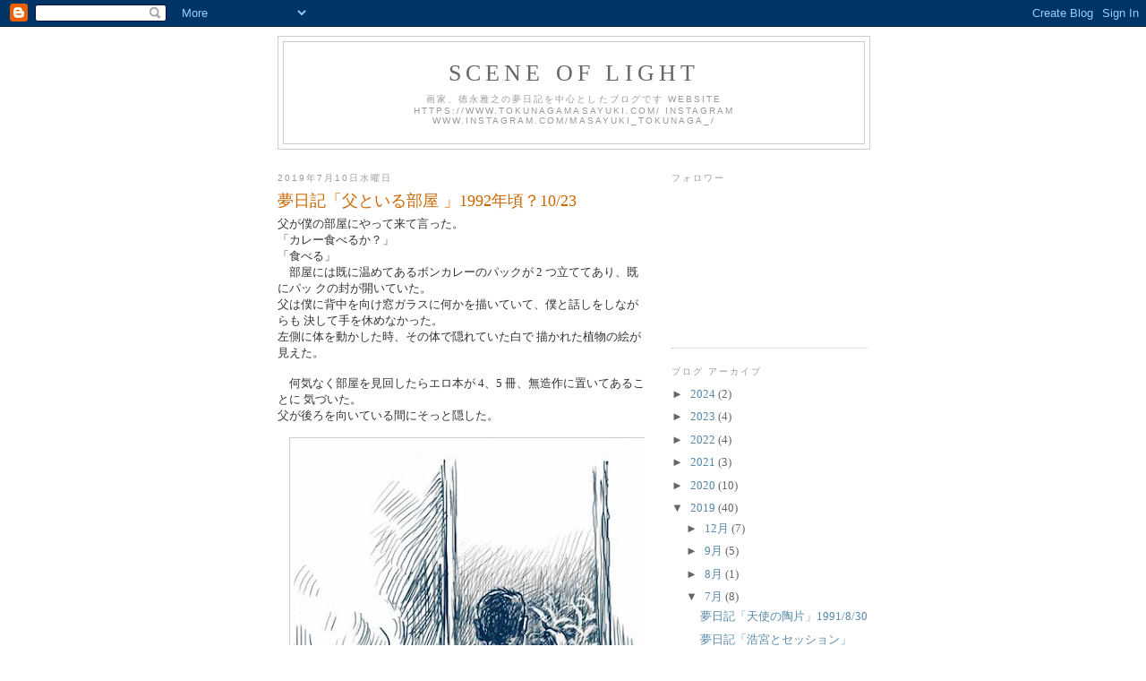

--- FILE ---
content_type: text/html; charset=UTF-8
request_url: https://zuntok.blogspot.com/2019/07/19921023.html
body_size: 9326
content:
<!DOCTYPE html>
<html dir='ltr'>
<head>
<link href='https://www.blogger.com/static/v1/widgets/2944754296-widget_css_bundle.css' rel='stylesheet' type='text/css'/>
<meta content='text/html; charset=UTF-8' http-equiv='Content-Type'/>
<meta content='blogger' name='generator'/>
<link href='https://zuntok.blogspot.com/favicon.ico' rel='icon' type='image/x-icon'/>
<link href='http://zuntok.blogspot.com/2019/07/19921023.html' rel='canonical'/>
<link rel="alternate" type="application/atom+xml" title="scene of light - Atom" href="https://zuntok.blogspot.com/feeds/posts/default" />
<link rel="alternate" type="application/rss+xml" title="scene of light - RSS" href="https://zuntok.blogspot.com/feeds/posts/default?alt=rss" />
<link rel="service.post" type="application/atom+xml" title="scene of light - Atom" href="https://www.blogger.com/feeds/6122533522481708731/posts/default" />

<link rel="alternate" type="application/atom+xml" title="scene of light - Atom" href="https://zuntok.blogspot.com/feeds/8174436869698751586/comments/default" />
<!--Can't find substitution for tag [blog.ieCssRetrofitLinks]-->
<link href='https://blogger.googleusercontent.com/img/b/R29vZ2xl/AVvXsEiVnIhG-AESau92ZPK4ByguqyVdN1tZq6LoWSBPqKQLvpOGK5DmQ0CFl9a6iPOM5o2XBIUuCH4LOe8AcWrWpFb-PUK3MH5LsdOq19q5d78kYs9GEHOURwVxi-lVFXvX6L4tBpGJmEKMhvMj/s640/%25E7%2588%25B6%25E3%2581%25A8%25E5%25B1%2585%25E3%2582%258B%25E9%2583%25A8%25E5%25B1%258Bnew_S.jpg' rel='image_src'/>
<meta content='http://zuntok.blogspot.com/2019/07/19921023.html' property='og:url'/>
<meta content='夢日記「父といる部屋 」1992年頃？10/23' property='og:title'/>
<meta content='父が僕の部屋にやって来て言った。   「カレー食べるか？」   「食べる」   　部屋には既に温めてあるボンカレーのパックが  2 つ立ててあり、既にパッ  クの封が開いていた。  　 父は僕に背中を向け窓ガラスに何かを描いていて、僕と話しをしながらも  決して手を休めなかった。...' property='og:description'/>
<meta content='https://blogger.googleusercontent.com/img/b/R29vZ2xl/AVvXsEiVnIhG-AESau92ZPK4ByguqyVdN1tZq6LoWSBPqKQLvpOGK5DmQ0CFl9a6iPOM5o2XBIUuCH4LOe8AcWrWpFb-PUK3MH5LsdOq19q5d78kYs9GEHOURwVxi-lVFXvX6L4tBpGJmEKMhvMj/w1200-h630-p-k-no-nu/%25E7%2588%25B6%25E3%2581%25A8%25E5%25B1%2585%25E3%2582%258B%25E9%2583%25A8%25E5%25B1%258Bnew_S.jpg' property='og:image'/>
<title>scene of light: 夢日記&#12300;父といる部屋 &#12301;1992年頃&#65311;10/23</title>
<style id='page-skin-1' type='text/css'><!--
/*
-----------------------------------------------
Blogger Template Style
Name:     Minima
Date:     26 Feb 2004
Updated by: Blogger Team
----------------------------------------------- */
/* Use this with templates/template-twocol.html */
body {
background:#ffffff;
margin:0;
color:#333333;
font:x-small Georgia Serif;
font-size/* */:/**/small;
font-size: /**/small;
text-align: center;
}
a:link {
color:#5588aa;
text-decoration:none;
}
a:visited {
color:#999999;
text-decoration:none;
}
a:hover {
color:#cc6600;
text-decoration:underline;
}
a img {
border-width:0;
}
/* Header
-----------------------------------------------
*/
#header-wrapper {
width:660px;
margin:0 auto 10px;
border:1px solid #cccccc;
}
#header-inner {
background-position: center;
margin-left: auto;
margin-right: auto;
}
#header {
margin: 5px;
border: 1px solid #cccccc;
text-align: center;
color:#666666;
}
#header h1 {
margin:5px 5px 0;
padding:15px 20px .25em;
line-height:1.2em;
text-transform:uppercase;
letter-spacing:.2em;
font: normal normal 200% Georgia, Serif;
}
#header a {
color:#666666;
text-decoration:none;
}
#header a:hover {
color:#666666;
}
#header .description {
margin:0 5px 5px;
padding:0 20px 15px;
max-width:700px;
text-transform:uppercase;
letter-spacing:.2em;
line-height: 1.4em;
font: normal normal 78% 'Trebuchet MS', Trebuchet, Arial, Verdana, Sans-serif;
color: #999999;
}
#header img {
margin-left: auto;
margin-right: auto;
}
/* Outer-Wrapper
----------------------------------------------- */
#outer-wrapper {
width: 660px;
margin:0 auto;
padding:10px;
text-align:left;
font: normal normal 100% Georgia, Serif;
}
#main-wrapper {
width: 410px;
float: left;
word-wrap: break-word; /* fix for long text breaking sidebar float in IE */
overflow: hidden;     /* fix for long non-text content breaking IE sidebar float */
}
#sidebar-wrapper {
width: 220px;
float: right;
word-wrap: break-word; /* fix for long text breaking sidebar float in IE */
overflow: hidden;      /* fix for long non-text content breaking IE sidebar float */
}
/* Headings
----------------------------------------------- */
h2 {
margin:1.5em 0 .75em;
font:normal normal 78% 'Trebuchet MS',Trebuchet,Arial,Verdana,Sans-serif;
line-height: 1.4em;
text-transform:uppercase;
letter-spacing:.2em;
color:#999999;
}
/* Posts
-----------------------------------------------
*/
h2.date-header {
margin:1.5em 0 .5em;
}
.post {
margin:.5em 0 1.5em;
border-bottom:1px dotted #cccccc;
padding-bottom:1.5em;
}
.post h3 {
margin:.25em 0 0;
padding:0 0 4px;
font-size:140%;
font-weight:normal;
line-height:1.4em;
color:#cc6600;
}
.post h3 a, .post h3 a:visited, .post h3 strong {
display:block;
text-decoration:none;
color:#cc6600;
font-weight:normal;
}
.post h3 strong, .post h3 a:hover {
color:#333333;
}
.post-body {
margin:0 0 .75em;
line-height:1.6em;
}
.post-body blockquote {
line-height:1.3em;
}
.post-footer {
margin: .75em 0;
color:#999999;
text-transform:uppercase;
letter-spacing:.1em;
font: normal normal 78% 'Trebuchet MS', Trebuchet, Arial, Verdana, Sans-serif;
line-height: 1.4em;
}
.comment-link {
margin-left:.6em;
}
.post img, table.tr-caption-container {
padding:4px;
border:1px solid #cccccc;
}
.tr-caption-container img {
border: none;
padding: 0;
}
.post blockquote {
margin:1em 20px;
}
.post blockquote p {
margin:.75em 0;
}
/* Comments
----------------------------------------------- */
#comments h4 {
margin:1em 0;
font-weight: bold;
line-height: 1.4em;
text-transform:uppercase;
letter-spacing:.2em;
color: #999999;
}
#comments-block {
margin:1em 0 1.5em;
line-height:1.6em;
}
#comments-block .comment-author {
margin:.5em 0;
}
#comments-block .comment-body {
margin:.25em 0 0;
}
#comments-block .comment-footer {
margin:-.25em 0 2em;
line-height: 1.4em;
text-transform:uppercase;
letter-spacing:.1em;
}
#comments-block .comment-body p {
margin:0 0 .75em;
}
.deleted-comment {
font-style:italic;
color:gray;
}
#blog-pager-newer-link {
float: left;
}
#blog-pager-older-link {
float: right;
}
#blog-pager {
text-align: center;
}
.feed-links {
clear: both;
line-height: 2.5em;
}
/* Sidebar Content
----------------------------------------------- */
.sidebar {
color: #666666;
line-height: 1.5em;
}
.sidebar ul {
list-style:none;
margin:0 0 0;
padding:0 0 0;
}
.sidebar li {
margin:0;
padding-top:0;
padding-right:0;
padding-bottom:.25em;
padding-left:15px;
text-indent:-15px;
line-height:1.5em;
}
.sidebar .widget, .main .widget {
border-bottom:1px dotted #cccccc;
margin:0 0 1.5em;
padding:0 0 1.5em;
}
.main .Blog {
border-bottom-width: 0;
}
/* Profile
----------------------------------------------- */
.profile-img {
float: left;
margin-top: 0;
margin-right: 5px;
margin-bottom: 5px;
margin-left: 0;
padding: 4px;
border: 1px solid #cccccc;
}
.profile-data {
margin:0;
text-transform:uppercase;
letter-spacing:.1em;
font: normal normal 78% 'Trebuchet MS', Trebuchet, Arial, Verdana, Sans-serif;
color: #999999;
font-weight: bold;
line-height: 1.6em;
}
.profile-datablock {
margin:.5em 0 .5em;
}
.profile-textblock {
margin: 0.5em 0;
line-height: 1.6em;
}
.profile-link {
font: normal normal 78% 'Trebuchet MS', Trebuchet, Arial, Verdana, Sans-serif;
text-transform: uppercase;
letter-spacing: .1em;
}
/* Footer
----------------------------------------------- */
#footer {
width:660px;
clear:both;
margin:0 auto;
padding-top:15px;
line-height: 1.6em;
text-transform:uppercase;
letter-spacing:.1em;
text-align: center;
}

--></style>
<link href='https://www.blogger.com/dyn-css/authorization.css?targetBlogID=6122533522481708731&amp;zx=bfd5c804-c80a-448a-95c7-76945af75394' media='none' onload='if(media!=&#39;all&#39;)media=&#39;all&#39;' rel='stylesheet'/><noscript><link href='https://www.blogger.com/dyn-css/authorization.css?targetBlogID=6122533522481708731&amp;zx=bfd5c804-c80a-448a-95c7-76945af75394' rel='stylesheet'/></noscript>
<meta name='google-adsense-platform-account' content='ca-host-pub-1556223355139109'/>
<meta name='google-adsense-platform-domain' content='blogspot.com'/>

</head>
<body>
<div class='navbar section' id='navbar'><div class='widget Navbar' data-version='1' id='Navbar1'><script type="text/javascript">
    function setAttributeOnload(object, attribute, val) {
      if(window.addEventListener) {
        window.addEventListener('load',
          function(){ object[attribute] = val; }, false);
      } else {
        window.attachEvent('onload', function(){ object[attribute] = val; });
      }
    }
  </script>
<div id="navbar-iframe-container"></div>
<script type="text/javascript" src="https://apis.google.com/js/platform.js"></script>
<script type="text/javascript">
      gapi.load("gapi.iframes:gapi.iframes.style.bubble", function() {
        if (gapi.iframes && gapi.iframes.getContext) {
          gapi.iframes.getContext().openChild({
              url: 'https://www.blogger.com/navbar/6122533522481708731?po\x3d8174436869698751586\x26origin\x3dhttps://zuntok.blogspot.com',
              where: document.getElementById("navbar-iframe-container"),
              id: "navbar-iframe"
          });
        }
      });
    </script><script type="text/javascript">
(function() {
var script = document.createElement('script');
script.type = 'text/javascript';
script.src = '//pagead2.googlesyndication.com/pagead/js/google_top_exp.js';
var head = document.getElementsByTagName('head')[0];
if (head) {
head.appendChild(script);
}})();
</script>
</div></div>
<div id='outer-wrapper'><div id='wrap2'>
<!-- skip links for text browsers -->
<span id='skiplinks' style='display:none;'>
<a href='#main'>skip to main </a> |
      <a href='#sidebar'>skip to sidebar</a>
</span>
<div id='header-wrapper'>
<div class='header section' id='header'><div class='widget Header' data-version='1' id='Header1'>
<div id='header-inner'>
<div class='titlewrapper'>
<h1 class='title'>
<a href='https://zuntok.blogspot.com/'>
scene of light
</a>
</h1>
</div>
<div class='descriptionwrapper'>
<p class='description'><span>画家&#12289;徳永雅之の夢日記を中心としたブログです
website 
https://www.tokunagamasayuki.com/
instagram
www.instagram.com/masayuki_tokunaga_/</span></p>
</div>
</div>
</div></div>
</div>
<div id='content-wrapper'>
<div id='crosscol-wrapper' style='text-align:center'>
<div class='crosscol no-items section' id='crosscol'></div>
</div>
<div id='main-wrapper'>
<div class='main section' id='main'><div class='widget Blog' data-version='1' id='Blog1'>
<div class='blog-posts hfeed'>

          <div class="date-outer">
        
<h2 class='date-header'><span>2019年7月10日水曜日</span></h2>

          <div class="date-posts">
        
<div class='post-outer'>
<div class='post hentry uncustomized-post-template' itemprop='blogPost' itemscope='itemscope' itemtype='http://schema.org/BlogPosting'>
<meta content='https://blogger.googleusercontent.com/img/b/R29vZ2xl/AVvXsEiVnIhG-AESau92ZPK4ByguqyVdN1tZq6LoWSBPqKQLvpOGK5DmQ0CFl9a6iPOM5o2XBIUuCH4LOe8AcWrWpFb-PUK3MH5LsdOq19q5d78kYs9GEHOURwVxi-lVFXvX6L4tBpGJmEKMhvMj/s640/%25E7%2588%25B6%25E3%2581%25A8%25E5%25B1%2585%25E3%2582%258B%25E9%2583%25A8%25E5%25B1%258Bnew_S.jpg' itemprop='image_url'/>
<meta content='6122533522481708731' itemprop='blogId'/>
<meta content='8174436869698751586' itemprop='postId'/>
<a name='8174436869698751586'></a>
<h3 class='post-title entry-title' itemprop='name'>
夢日記&#12300;父といる部屋 &#12301;1992年頃&#65311;10/23
</h3>
<div class='post-header'>
<div class='post-header-line-1'></div>
</div>
<div class='post-body entry-content' id='post-body-8174436869698751586' itemprop='description articleBody'>
<div style="-en-clipboard: true;"><p class="p1" style="-webkit-text-stroke-color: rgb(0, 0, 0); font-stretch: normal; font-variant-east-asian: normal; font-variant-numeric: normal; line-height: normal; margin: 0px;"><span style="font-family: inherit;"><span class="s1" style="font-kerning: none;">父が僕の部屋にやって来て言った&#12290;</span><span class="s2" style="font-kerning: none; font-stretch: normal; font-variant-east-asian: normal; font-variant-numeric: normal; line-height: normal;">&nbsp;</span></span></p><p class="p1" style="-webkit-text-stroke-color: rgb(0, 0, 0); font-stretch: normal; font-variant-east-asian: normal; font-variant-numeric: normal; line-height: normal; margin: 0px;"><span style="font-family: inherit;"><span class="s1" style="font-kerning: none;">&#12300;カレー食べるか&#65311;&#12301;</span><span class="s2" style="font-kerning: none; font-stretch: normal; font-variant-east-asian: normal; font-variant-numeric: normal; line-height: normal;">&nbsp;</span></span></p><p class="p1" style="-webkit-text-stroke-color: rgb(0, 0, 0); font-stretch: normal; font-variant-east-asian: normal; font-variant-numeric: normal; line-height: normal; margin: 0px;"><span style="font-family: inherit;"><span class="s1" style="font-kerning: none;">&#12300;食べる&#12301;</span><span class="s2" style="font-kerning: none; font-stretch: normal; font-variant-east-asian: normal; font-variant-numeric: normal; line-height: normal;">&nbsp;</span></span></p><p class="p1" style="-webkit-text-stroke-color: rgb(0, 0, 0); font-stretch: normal; font-variant-east-asian: normal; font-variant-numeric: normal; line-height: normal; margin: 0px;"><span style="font-family: inherit;"><span class="s1" style="font-kerning: none;">&#12288;部屋には既に温めてあるボンカレーのパックが</span><span class="s2" style="font-kerning: none; font-stretch: normal; font-variant-east-asian: normal; font-variant-numeric: normal; line-height: normal;"> 2 </span><span class="s1" style="font-kerning: none;">つ立ててあり&#12289;既にパッ</span><span class="s2" style="font-kerning: none; font-stretch: normal; font-variant-east-asian: normal; font-variant-numeric: normal; line-height: normal;"> </span><span class="s1" style="font-kerning: none;">クの封が開いていた&#12290;</span><span class="s2" style="font-kerning: none; font-stretch: normal; font-variant-east-asian: normal; font-variant-numeric: normal; line-height: normal;"> </span><span class="s1" style="font-kerning: none;">&#12288;</span></span></p><p class="p1" style="-webkit-text-stroke-color: rgb(0, 0, 0); font-stretch: normal; font-variant-east-asian: normal; font-variant-numeric: normal; line-height: normal; margin: 0px;"><span style="font-family: inherit;"><span class="s1" style="font-kerning: none;">父は僕に背中を向け窓ガラスに何かを描いていて&#12289;僕と話しをしながらも</span><span class="s2" style="font-kerning: none; font-stretch: normal; font-variant-east-asian: normal; font-variant-numeric: normal; line-height: normal;"> </span><span class="s1" style="font-kerning: none;">決して手を休めなかった&#12290;</span></span></p><p class="p1" style="-webkit-text-stroke-color: rgb(0, 0, 0); font-stretch: normal; font-variant-east-asian: normal; font-variant-numeric: normal; line-height: normal; margin: 0px;"><span style="font-family: inherit;"><span class="s1" style="font-kerning: none;">左側に体を動かした時&#12289;その体で隠れていた白で</span><span class="s2" style="font-kerning: none; font-stretch: normal; font-variant-east-asian: normal; font-variant-numeric: normal; line-height: normal;"> </span><span class="s1" style="font-kerning: none;">描かれた植物の絵が見えた&#12290;</span><span class="s2" style="font-kerning: none; font-stretch: normal; font-variant-east-asian: normal; font-variant-numeric: normal; line-height: normal;">&nbsp;</span></span></p><p class="p1" style="-webkit-text-stroke-color: rgb(0, 0, 0); font-stretch: normal; font-variant-east-asian: normal; font-variant-numeric: normal; line-height: normal; margin: 0px;"><span class="s2" style="font-family: inherit; font-kerning: none; font-stretch: normal; font-variant-east-asian: normal; font-variant-numeric: normal; line-height: normal;"><br /></span></p><p class="p1" style="-webkit-text-stroke-color: rgb(0, 0, 0); font-stretch: normal; font-variant-east-asian: normal; font-variant-numeric: normal; line-height: normal; margin: 0px;"><span style="font-family: inherit;"><span class="s1" style="font-kerning: none;">&#12288;何気なく部屋を見回したらエロ本が</span><span class="s2" style="font-kerning: none; font-stretch: normal; font-variant-east-asian: normal; font-variant-numeric: normal; line-height: normal;"> 4</span><span class="s1" style="font-kerning: none;">&#12289;</span><span class="s2" style="font-kerning: none; font-stretch: normal; font-variant-east-asian: normal; font-variant-numeric: normal; line-height: normal;">5 </span><span class="s1" style="font-kerning: none;">冊&#12289;無造作に置いてあることに</span><span class="s2" style="font-kerning: none; font-stretch: normal; font-variant-east-asian: normal; font-variant-numeric: normal; line-height: normal;"> </span><span class="s1" style="font-kerning: none;">気づいた&#12290;</span></span></p><p class="p1" style="-webkit-text-stroke-color: rgb(0, 0, 0); font-stretch: normal; font-variant-east-asian: normal; font-variant-numeric: normal; line-height: normal; margin: 0px;"><span class="s1" style="font-family: inherit; font-kerning: none;">父が後ろを向いている間にそっと隠した&#12290;</span></p><p class="p1" style="-webkit-text-stroke-color: rgb(0, 0, 0); font-family: &quot;hiragino mincho pron&quot;; font-size: 12px; font-stretch: normal; font-variant-east-asian: normal; font-variant-numeric: normal; line-height: normal; margin: 0px;"><span class="s1" style="font-kerning: none;"><br /></span></p><p class="p1" style="-webkit-text-stroke-color: rgb(0, 0, 0); font-family: &quot;hiragino mincho pron&quot;; font-size: 12px; font-stretch: normal; font-variant-east-asian: normal; font-variant-numeric: normal; line-height: normal; margin: 0px;"></p><div class="separator" style="clear: both; text-align: center;"><a href="https://blogger.googleusercontent.com/img/b/R29vZ2xl/AVvXsEiVnIhG-AESau92ZPK4ByguqyVdN1tZq6LoWSBPqKQLvpOGK5DmQ0CFl9a6iPOM5o2XBIUuCH4LOe8AcWrWpFb-PUK3MH5LsdOq19q5d78kYs9GEHOURwVxi-lVFXvX6L4tBpGJmEKMhvMj/s670/%25E7%2588%25B6%25E3%2581%25A8%25E5%25B1%2585%25E3%2582%258B%25E9%2583%25A8%25E5%25B1%258Bnew_S.jpg" style="margin-left: 1em; margin-right: 1em;"><img border="0" data-original-height="670" data-original-width="472" height="640" src="https://blogger.googleusercontent.com/img/b/R29vZ2xl/AVvXsEiVnIhG-AESau92ZPK4ByguqyVdN1tZq6LoWSBPqKQLvpOGK5DmQ0CFl9a6iPOM5o2XBIUuCH4LOe8AcWrWpFb-PUK3MH5LsdOq19q5d78kYs9GEHOURwVxi-lVFXvX6L4tBpGJmEKMhvMj/s640/%25E7%2588%25B6%25E3%2581%25A8%25E5%25B1%2585%25E3%2582%258B%25E9%2583%25A8%25E5%25B1%258Bnew_S.jpg" /></a></div><span class="s1" style="font-kerning: none;"><br /></span><p></p></div>
<div style='clear: both;'></div>
</div>
<div class='post-footer'>
<div class='post-footer-line post-footer-line-1'>
<span class='post-author vcard'>
投稿者
<span class='fn' itemprop='author' itemscope='itemscope' itemtype='http://schema.org/Person'>
<meta content='https://www.blogger.com/profile/09933773842579692373' itemprop='url'/>
<a class='g-profile' href='https://www.blogger.com/profile/09933773842579692373' rel='author' title='author profile'>
<span itemprop='name'>masayuki tokunaga</span>
</a>
</span>
</span>
<span class='post-timestamp'>
時刻:
<meta content='http://zuntok.blogspot.com/2019/07/19921023.html' itemprop='url'/>
<a class='timestamp-link' href='https://zuntok.blogspot.com/2019/07/19921023.html' rel='bookmark' title='permanent link'><abbr class='published' itemprop='datePublished' title='2019-07-10T22:28:00+09:00'>22:28</abbr></a>
</span>
<span class='post-comment-link'>
</span>
<span class='post-icons'>
<span class='item-control blog-admin pid-2002396360'>
<a href='https://www.blogger.com/post-edit.g?blogID=6122533522481708731&postID=8174436869698751586&from=pencil' title='投稿を編集'>
<img alt='' class='icon-action' height='18' src='https://resources.blogblog.com/img/icon18_edit_allbkg.gif' width='18'/>
</a>
</span>
</span>
<div class='post-share-buttons goog-inline-block'>
</div>
</div>
<div class='post-footer-line post-footer-line-2'>
<span class='post-labels'>
ラベル:
<a href='https://zuntok.blogspot.com/search/label/%E5%A4%A2%E6%97%A5%E8%A8%98' rel='tag'>夢日記</a>
</span>
</div>
<div class='post-footer-line post-footer-line-3'>
<span class='post-location'>
</span>
</div>
</div>
</div>
<div class='comments' id='comments'>
<a name='comments'></a>
<h4>0 件のコメント:</h4>
<div id='Blog1_comments-block-wrapper'>
<dl class='avatar-comment-indent' id='comments-block'>
</dl>
</div>
<p class='comment-footer'>
<div class='comment-form'>
<a name='comment-form'></a>
<h4 id='comment-post-message'>コメントを投稿</h4>
<p>
</p>
<a href='https://www.blogger.com/comment/frame/6122533522481708731?po=8174436869698751586&hl=ja&saa=85391&origin=https://zuntok.blogspot.com' id='comment-editor-src'></a>
<iframe allowtransparency='true' class='blogger-iframe-colorize blogger-comment-from-post' frameborder='0' height='410px' id='comment-editor' name='comment-editor' src='' width='100%'></iframe>
<script src='https://www.blogger.com/static/v1/jsbin/2830521187-comment_from_post_iframe.js' type='text/javascript'></script>
<script type='text/javascript'>
      BLOG_CMT_createIframe('https://www.blogger.com/rpc_relay.html');
    </script>
</div>
</p>
</div>
</div>

        </div></div>
      
</div>
<div class='blog-pager' id='blog-pager'>
<span id='blog-pager-newer-link'>
<a class='blog-pager-newer-link' href='https://zuntok.blogspot.com/2019/07/zuntoku2019-615.html' id='Blog1_blog-pager-newer-link' title='次の投稿'>次の投稿</a>
</span>
<span id='blog-pager-older-link'>
<a class='blog-pager-older-link' href='https://zuntok.blogspot.com/2019/07/blog-post.html' id='Blog1_blog-pager-older-link' title='前の投稿'>前の投稿</a>
</span>
<a class='home-link' href='https://zuntok.blogspot.com/'>ホーム</a>
</div>
<div class='clear'></div>
<div class='post-feeds'>
<div class='feed-links'>
登録:
<a class='feed-link' href='https://zuntok.blogspot.com/feeds/8174436869698751586/comments/default' target='_blank' type='application/atom+xml'>コメントの投稿 (Atom)</a>
</div>
</div>
</div></div>
</div>
<div id='sidebar-wrapper'>
<div class='sidebar section' id='sidebar'><div class='widget Followers' data-version='1' id='Followers1'>
<h2 class='title'>フォロワー</h2>
<div class='widget-content'>
<div id='Followers1-wrapper'>
<div style='margin-right:2px;'>
<div><script type="text/javascript" src="https://apis.google.com/js/platform.js"></script>
<div id="followers-iframe-container"></div>
<script type="text/javascript">
    window.followersIframe = null;
    function followersIframeOpen(url) {
      gapi.load("gapi.iframes", function() {
        if (gapi.iframes && gapi.iframes.getContext) {
          window.followersIframe = gapi.iframes.getContext().openChild({
            url: url,
            where: document.getElementById("followers-iframe-container"),
            messageHandlersFilter: gapi.iframes.CROSS_ORIGIN_IFRAMES_FILTER,
            messageHandlers: {
              '_ready': function(obj) {
                window.followersIframe.getIframeEl().height = obj.height;
              },
              'reset': function() {
                window.followersIframe.close();
                followersIframeOpen("https://www.blogger.com/followers/frame/6122533522481708731?colors\x3dCgt0cmFuc3BhcmVudBILdHJhbnNwYXJlbnQaByM2NjY2NjYiByM1NTg4YWEqByNmZmZmZmYyByNjYzY2MDA6ByM2NjY2NjZCByM1NTg4YWFKByM5OTk5OTlSByM1NTg4YWFaC3RyYW5zcGFyZW50\x26pageSize\x3d21\x26hl\x3dja\x26origin\x3dhttps://zuntok.blogspot.com");
              },
              'open': function(url) {
                window.followersIframe.close();
                followersIframeOpen(url);
              }
            }
          });
        }
      });
    }
    followersIframeOpen("https://www.blogger.com/followers/frame/6122533522481708731?colors\x3dCgt0cmFuc3BhcmVudBILdHJhbnNwYXJlbnQaByM2NjY2NjYiByM1NTg4YWEqByNmZmZmZmYyByNjYzY2MDA6ByM2NjY2NjZCByM1NTg4YWFKByM5OTk5OTlSByM1NTg4YWFaC3RyYW5zcGFyZW50\x26pageSize\x3d21\x26hl\x3dja\x26origin\x3dhttps://zuntok.blogspot.com");
  </script></div>
</div>
</div>
<div class='clear'></div>
</div>
</div><div class='widget BlogArchive' data-version='1' id='BlogArchive1'>
<h2>ブログ アーカイブ</h2>
<div class='widget-content'>
<div id='ArchiveList'>
<div id='BlogArchive1_ArchiveList'>
<ul class='hierarchy'>
<li class='archivedate collapsed'>
<a class='toggle' href='javascript:void(0)'>
<span class='zippy'>

        &#9658;&#160;
      
</span>
</a>
<a class='post-count-link' href='https://zuntok.blogspot.com/2024/'>
2024
</a>
<span class='post-count' dir='ltr'>(2)</span>
<ul class='hierarchy'>
<li class='archivedate collapsed'>
<a class='toggle' href='javascript:void(0)'>
<span class='zippy'>

        &#9658;&#160;
      
</span>
</a>
<a class='post-count-link' href='https://zuntok.blogspot.com/2024/08/'>
8月
</a>
<span class='post-count' dir='ltr'>(2)</span>
</li>
</ul>
</li>
</ul>
<ul class='hierarchy'>
<li class='archivedate collapsed'>
<a class='toggle' href='javascript:void(0)'>
<span class='zippy'>

        &#9658;&#160;
      
</span>
</a>
<a class='post-count-link' href='https://zuntok.blogspot.com/2023/'>
2023
</a>
<span class='post-count' dir='ltr'>(4)</span>
<ul class='hierarchy'>
<li class='archivedate collapsed'>
<a class='toggle' href='javascript:void(0)'>
<span class='zippy'>

        &#9658;&#160;
      
</span>
</a>
<a class='post-count-link' href='https://zuntok.blogspot.com/2023/11/'>
11月
</a>
<span class='post-count' dir='ltr'>(1)</span>
</li>
</ul>
<ul class='hierarchy'>
<li class='archivedate collapsed'>
<a class='toggle' href='javascript:void(0)'>
<span class='zippy'>

        &#9658;&#160;
      
</span>
</a>
<a class='post-count-link' href='https://zuntok.blogspot.com/2023/03/'>
3月
</a>
<span class='post-count' dir='ltr'>(3)</span>
</li>
</ul>
</li>
</ul>
<ul class='hierarchy'>
<li class='archivedate collapsed'>
<a class='toggle' href='javascript:void(0)'>
<span class='zippy'>

        &#9658;&#160;
      
</span>
</a>
<a class='post-count-link' href='https://zuntok.blogspot.com/2022/'>
2022
</a>
<span class='post-count' dir='ltr'>(4)</span>
<ul class='hierarchy'>
<li class='archivedate collapsed'>
<a class='toggle' href='javascript:void(0)'>
<span class='zippy'>

        &#9658;&#160;
      
</span>
</a>
<a class='post-count-link' href='https://zuntok.blogspot.com/2022/09/'>
9月
</a>
<span class='post-count' dir='ltr'>(1)</span>
</li>
</ul>
<ul class='hierarchy'>
<li class='archivedate collapsed'>
<a class='toggle' href='javascript:void(0)'>
<span class='zippy'>

        &#9658;&#160;
      
</span>
</a>
<a class='post-count-link' href='https://zuntok.blogspot.com/2022/08/'>
8月
</a>
<span class='post-count' dir='ltr'>(3)</span>
</li>
</ul>
</li>
</ul>
<ul class='hierarchy'>
<li class='archivedate collapsed'>
<a class='toggle' href='javascript:void(0)'>
<span class='zippy'>

        &#9658;&#160;
      
</span>
</a>
<a class='post-count-link' href='https://zuntok.blogspot.com/2021/'>
2021
</a>
<span class='post-count' dir='ltr'>(3)</span>
<ul class='hierarchy'>
<li class='archivedate collapsed'>
<a class='toggle' href='javascript:void(0)'>
<span class='zippy'>

        &#9658;&#160;
      
</span>
</a>
<a class='post-count-link' href='https://zuntok.blogspot.com/2021/06/'>
6月
</a>
<span class='post-count' dir='ltr'>(1)</span>
</li>
</ul>
<ul class='hierarchy'>
<li class='archivedate collapsed'>
<a class='toggle' href='javascript:void(0)'>
<span class='zippy'>

        &#9658;&#160;
      
</span>
</a>
<a class='post-count-link' href='https://zuntok.blogspot.com/2021/01/'>
1月
</a>
<span class='post-count' dir='ltr'>(2)</span>
</li>
</ul>
</li>
</ul>
<ul class='hierarchy'>
<li class='archivedate collapsed'>
<a class='toggle' href='javascript:void(0)'>
<span class='zippy'>

        &#9658;&#160;
      
</span>
</a>
<a class='post-count-link' href='https://zuntok.blogspot.com/2020/'>
2020
</a>
<span class='post-count' dir='ltr'>(10)</span>
<ul class='hierarchy'>
<li class='archivedate collapsed'>
<a class='toggle' href='javascript:void(0)'>
<span class='zippy'>

        &#9658;&#160;
      
</span>
</a>
<a class='post-count-link' href='https://zuntok.blogspot.com/2020/08/'>
8月
</a>
<span class='post-count' dir='ltr'>(4)</span>
</li>
</ul>
<ul class='hierarchy'>
<li class='archivedate collapsed'>
<a class='toggle' href='javascript:void(0)'>
<span class='zippy'>

        &#9658;&#160;
      
</span>
</a>
<a class='post-count-link' href='https://zuntok.blogspot.com/2020/06/'>
6月
</a>
<span class='post-count' dir='ltr'>(1)</span>
</li>
</ul>
<ul class='hierarchy'>
<li class='archivedate collapsed'>
<a class='toggle' href='javascript:void(0)'>
<span class='zippy'>

        &#9658;&#160;
      
</span>
</a>
<a class='post-count-link' href='https://zuntok.blogspot.com/2020/01/'>
1月
</a>
<span class='post-count' dir='ltr'>(5)</span>
</li>
</ul>
</li>
</ul>
<ul class='hierarchy'>
<li class='archivedate expanded'>
<a class='toggle' href='javascript:void(0)'>
<span class='zippy toggle-open'>

        &#9660;&#160;
      
</span>
</a>
<a class='post-count-link' href='https://zuntok.blogspot.com/2019/'>
2019
</a>
<span class='post-count' dir='ltr'>(40)</span>
<ul class='hierarchy'>
<li class='archivedate collapsed'>
<a class='toggle' href='javascript:void(0)'>
<span class='zippy'>

        &#9658;&#160;
      
</span>
</a>
<a class='post-count-link' href='https://zuntok.blogspot.com/2019/12/'>
12月
</a>
<span class='post-count' dir='ltr'>(7)</span>
</li>
</ul>
<ul class='hierarchy'>
<li class='archivedate collapsed'>
<a class='toggle' href='javascript:void(0)'>
<span class='zippy'>

        &#9658;&#160;
      
</span>
</a>
<a class='post-count-link' href='https://zuntok.blogspot.com/2019/09/'>
9月
</a>
<span class='post-count' dir='ltr'>(5)</span>
</li>
</ul>
<ul class='hierarchy'>
<li class='archivedate collapsed'>
<a class='toggle' href='javascript:void(0)'>
<span class='zippy'>

        &#9658;&#160;
      
</span>
</a>
<a class='post-count-link' href='https://zuntok.blogspot.com/2019/08/'>
8月
</a>
<span class='post-count' dir='ltr'>(1)</span>
</li>
</ul>
<ul class='hierarchy'>
<li class='archivedate expanded'>
<a class='toggle' href='javascript:void(0)'>
<span class='zippy toggle-open'>

        &#9660;&#160;
      
</span>
</a>
<a class='post-count-link' href='https://zuntok.blogspot.com/2019/07/'>
7月
</a>
<span class='post-count' dir='ltr'>(8)</span>
<ul class='posts'>
<li><a href='https://zuntok.blogspot.com/2019/07/1991830.html'>夢日記&#12300;天使の陶片&#12301;1991/8/30</a></li>
<li><a href='https://zuntok.blogspot.com/2019/07/19930125.html'>夢日記&#12300;浩宮とセッション&#12301;1993/01/25</a></li>
<li><a href='https://zuntok.blogspot.com/2019/07/20190608.html'>夢日記&#12300;お通し&#12301;2019/06/08</a></li>
<li><a href='https://zuntok.blogspot.com/2019/07/20190619.html'>夢日記&#12300;夢の特許&#12301;2019/06/19</a></li>
<li><a href='https://zuntok.blogspot.com/2019/07/zuntoku2019-615.html'>夢日記&#12300;zuntoku&#12301;2019 6/15頃</a></li>
<li><a href='https://zuntok.blogspot.com/2019/07/19921023.html'>夢日記&#12300;父といる部屋 &#12301;1992年頃&#65311;10/23</a></li>
<li><a href='https://zuntok.blogspot.com/2019/07/blog-post.html'>夢日記&#12300;鳥&#12301; 2019/07/10</a></li>
<li><a href='https://zuntok.blogspot.com/2019/07/199212.html'>夢日記&#12300;青い石の目&#12301;&#12288;1992年12月頃</a></li>
</ul>
</li>
</ul>
<ul class='hierarchy'>
<li class='archivedate collapsed'>
<a class='toggle' href='javascript:void(0)'>
<span class='zippy'>

        &#9658;&#160;
      
</span>
</a>
<a class='post-count-link' href='https://zuntok.blogspot.com/2019/06/'>
6月
</a>
<span class='post-count' dir='ltr'>(4)</span>
</li>
</ul>
<ul class='hierarchy'>
<li class='archivedate collapsed'>
<a class='toggle' href='javascript:void(0)'>
<span class='zippy'>

        &#9658;&#160;
      
</span>
</a>
<a class='post-count-link' href='https://zuntok.blogspot.com/2019/05/'>
5月
</a>
<span class='post-count' dir='ltr'>(7)</span>
</li>
</ul>
<ul class='hierarchy'>
<li class='archivedate collapsed'>
<a class='toggle' href='javascript:void(0)'>
<span class='zippy'>

        &#9658;&#160;
      
</span>
</a>
<a class='post-count-link' href='https://zuntok.blogspot.com/2019/03/'>
3月
</a>
<span class='post-count' dir='ltr'>(8)</span>
</li>
</ul>
</li>
</ul>
<ul class='hierarchy'>
<li class='archivedate collapsed'>
<a class='toggle' href='javascript:void(0)'>
<span class='zippy'>

        &#9658;&#160;
      
</span>
</a>
<a class='post-count-link' href='https://zuntok.blogspot.com/2017/'>
2017
</a>
<span class='post-count' dir='ltr'>(23)</span>
<ul class='hierarchy'>
<li class='archivedate collapsed'>
<a class='toggle' href='javascript:void(0)'>
<span class='zippy'>

        &#9658;&#160;
      
</span>
</a>
<a class='post-count-link' href='https://zuntok.blogspot.com/2017/11/'>
11月
</a>
<span class='post-count' dir='ltr'>(11)</span>
</li>
</ul>
<ul class='hierarchy'>
<li class='archivedate collapsed'>
<a class='toggle' href='javascript:void(0)'>
<span class='zippy'>

        &#9658;&#160;
      
</span>
</a>
<a class='post-count-link' href='https://zuntok.blogspot.com/2017/08/'>
8月
</a>
<span class='post-count' dir='ltr'>(7)</span>
</li>
</ul>
<ul class='hierarchy'>
<li class='archivedate collapsed'>
<a class='toggle' href='javascript:void(0)'>
<span class='zippy'>

        &#9658;&#160;
      
</span>
</a>
<a class='post-count-link' href='https://zuntok.blogspot.com/2017/04/'>
4月
</a>
<span class='post-count' dir='ltr'>(1)</span>
</li>
</ul>
<ul class='hierarchy'>
<li class='archivedate collapsed'>
<a class='toggle' href='javascript:void(0)'>
<span class='zippy'>

        &#9658;&#160;
      
</span>
</a>
<a class='post-count-link' href='https://zuntok.blogspot.com/2017/03/'>
3月
</a>
<span class='post-count' dir='ltr'>(4)</span>
</li>
</ul>
</li>
</ul>
<ul class='hierarchy'>
<li class='archivedate collapsed'>
<a class='toggle' href='javascript:void(0)'>
<span class='zippy'>

        &#9658;&#160;
      
</span>
</a>
<a class='post-count-link' href='https://zuntok.blogspot.com/2016/'>
2016
</a>
<span class='post-count' dir='ltr'>(5)</span>
<ul class='hierarchy'>
<li class='archivedate collapsed'>
<a class='toggle' href='javascript:void(0)'>
<span class='zippy'>

        &#9658;&#160;
      
</span>
</a>
<a class='post-count-link' href='https://zuntok.blogspot.com/2016/03/'>
3月
</a>
<span class='post-count' dir='ltr'>(5)</span>
</li>
</ul>
</li>
</ul>
<ul class='hierarchy'>
<li class='archivedate collapsed'>
<a class='toggle' href='javascript:void(0)'>
<span class='zippy'>

        &#9658;&#160;
      
</span>
</a>
<a class='post-count-link' href='https://zuntok.blogspot.com/2015/'>
2015
</a>
<span class='post-count' dir='ltr'>(7)</span>
<ul class='hierarchy'>
<li class='archivedate collapsed'>
<a class='toggle' href='javascript:void(0)'>
<span class='zippy'>

        &#9658;&#160;
      
</span>
</a>
<a class='post-count-link' href='https://zuntok.blogspot.com/2015/11/'>
11月
</a>
<span class='post-count' dir='ltr'>(6)</span>
</li>
</ul>
<ul class='hierarchy'>
<li class='archivedate collapsed'>
<a class='toggle' href='javascript:void(0)'>
<span class='zippy'>

        &#9658;&#160;
      
</span>
</a>
<a class='post-count-link' href='https://zuntok.blogspot.com/2015/06/'>
6月
</a>
<span class='post-count' dir='ltr'>(1)</span>
</li>
</ul>
</li>
</ul>
<ul class='hierarchy'>
<li class='archivedate collapsed'>
<a class='toggle' href='javascript:void(0)'>
<span class='zippy'>

        &#9658;&#160;
      
</span>
</a>
<a class='post-count-link' href='https://zuntok.blogspot.com/2014/'>
2014
</a>
<span class='post-count' dir='ltr'>(8)</span>
<ul class='hierarchy'>
<li class='archivedate collapsed'>
<a class='toggle' href='javascript:void(0)'>
<span class='zippy'>

        &#9658;&#160;
      
</span>
</a>
<a class='post-count-link' href='https://zuntok.blogspot.com/2014/09/'>
9月
</a>
<span class='post-count' dir='ltr'>(1)</span>
</li>
</ul>
<ul class='hierarchy'>
<li class='archivedate collapsed'>
<a class='toggle' href='javascript:void(0)'>
<span class='zippy'>

        &#9658;&#160;
      
</span>
</a>
<a class='post-count-link' href='https://zuntok.blogspot.com/2014/03/'>
3月
</a>
<span class='post-count' dir='ltr'>(1)</span>
</li>
</ul>
<ul class='hierarchy'>
<li class='archivedate collapsed'>
<a class='toggle' href='javascript:void(0)'>
<span class='zippy'>

        &#9658;&#160;
      
</span>
</a>
<a class='post-count-link' href='https://zuntok.blogspot.com/2014/02/'>
2月
</a>
<span class='post-count' dir='ltr'>(6)</span>
</li>
</ul>
</li>
</ul>
<ul class='hierarchy'>
<li class='archivedate collapsed'>
<a class='toggle' href='javascript:void(0)'>
<span class='zippy'>

        &#9658;&#160;
      
</span>
</a>
<a class='post-count-link' href='https://zuntok.blogspot.com/2013/'>
2013
</a>
<span class='post-count' dir='ltr'>(6)</span>
<ul class='hierarchy'>
<li class='archivedate collapsed'>
<a class='toggle' href='javascript:void(0)'>
<span class='zippy'>

        &#9658;&#160;
      
</span>
</a>
<a class='post-count-link' href='https://zuntok.blogspot.com/2013/12/'>
12月
</a>
<span class='post-count' dir='ltr'>(2)</span>
</li>
</ul>
<ul class='hierarchy'>
<li class='archivedate collapsed'>
<a class='toggle' href='javascript:void(0)'>
<span class='zippy'>

        &#9658;&#160;
      
</span>
</a>
<a class='post-count-link' href='https://zuntok.blogspot.com/2013/11/'>
11月
</a>
<span class='post-count' dir='ltr'>(1)</span>
</li>
</ul>
<ul class='hierarchy'>
<li class='archivedate collapsed'>
<a class='toggle' href='javascript:void(0)'>
<span class='zippy'>

        &#9658;&#160;
      
</span>
</a>
<a class='post-count-link' href='https://zuntok.blogspot.com/2013/10/'>
10月
</a>
<span class='post-count' dir='ltr'>(2)</span>
</li>
</ul>
<ul class='hierarchy'>
<li class='archivedate collapsed'>
<a class='toggle' href='javascript:void(0)'>
<span class='zippy'>

        &#9658;&#160;
      
</span>
</a>
<a class='post-count-link' href='https://zuntok.blogspot.com/2013/07/'>
7月
</a>
<span class='post-count' dir='ltr'>(1)</span>
</li>
</ul>
</li>
</ul>
<ul class='hierarchy'>
<li class='archivedate collapsed'>
<a class='toggle' href='javascript:void(0)'>
<span class='zippy'>

        &#9658;&#160;
      
</span>
</a>
<a class='post-count-link' href='https://zuntok.blogspot.com/2012/'>
2012
</a>
<span class='post-count' dir='ltr'>(1)</span>
<ul class='hierarchy'>
<li class='archivedate collapsed'>
<a class='toggle' href='javascript:void(0)'>
<span class='zippy'>

        &#9658;&#160;
      
</span>
</a>
<a class='post-count-link' href='https://zuntok.blogspot.com/2012/07/'>
7月
</a>
<span class='post-count' dir='ltr'>(1)</span>
</li>
</ul>
</li>
</ul>
<ul class='hierarchy'>
<li class='archivedate collapsed'>
<a class='toggle' href='javascript:void(0)'>
<span class='zippy'>

        &#9658;&#160;
      
</span>
</a>
<a class='post-count-link' href='https://zuntok.blogspot.com/2011/'>
2011
</a>
<span class='post-count' dir='ltr'>(5)</span>
<ul class='hierarchy'>
<li class='archivedate collapsed'>
<a class='toggle' href='javascript:void(0)'>
<span class='zippy'>

        &#9658;&#160;
      
</span>
</a>
<a class='post-count-link' href='https://zuntok.blogspot.com/2011/11/'>
11月
</a>
<span class='post-count' dir='ltr'>(1)</span>
</li>
</ul>
<ul class='hierarchy'>
<li class='archivedate collapsed'>
<a class='toggle' href='javascript:void(0)'>
<span class='zippy'>

        &#9658;&#160;
      
</span>
</a>
<a class='post-count-link' href='https://zuntok.blogspot.com/2011/10/'>
10月
</a>
<span class='post-count' dir='ltr'>(2)</span>
</li>
</ul>
<ul class='hierarchy'>
<li class='archivedate collapsed'>
<a class='toggle' href='javascript:void(0)'>
<span class='zippy'>

        &#9658;&#160;
      
</span>
</a>
<a class='post-count-link' href='https://zuntok.blogspot.com/2011/09/'>
9月
</a>
<span class='post-count' dir='ltr'>(1)</span>
</li>
</ul>
<ul class='hierarchy'>
<li class='archivedate collapsed'>
<a class='toggle' href='javascript:void(0)'>
<span class='zippy'>

        &#9658;&#160;
      
</span>
</a>
<a class='post-count-link' href='https://zuntok.blogspot.com/2011/02/'>
2月
</a>
<span class='post-count' dir='ltr'>(1)</span>
</li>
</ul>
</li>
</ul>
<ul class='hierarchy'>
<li class='archivedate collapsed'>
<a class='toggle' href='javascript:void(0)'>
<span class='zippy'>

        &#9658;&#160;
      
</span>
</a>
<a class='post-count-link' href='https://zuntok.blogspot.com/2010/'>
2010
</a>
<span class='post-count' dir='ltr'>(4)</span>
<ul class='hierarchy'>
<li class='archivedate collapsed'>
<a class='toggle' href='javascript:void(0)'>
<span class='zippy'>

        &#9658;&#160;
      
</span>
</a>
<a class='post-count-link' href='https://zuntok.blogspot.com/2010/05/'>
5月
</a>
<span class='post-count' dir='ltr'>(4)</span>
</li>
</ul>
</li>
</ul>
</div>
</div>
<div class='clear'></div>
</div>
</div><div class='widget Profile' data-version='1' id='Profile1'>
<h2>自己紹介</h2>
<div class='widget-content'>
<a href='https://www.blogger.com/profile/09933773842579692373'><img alt='自分の写真' class='profile-img' height='80' src='//blogger.googleusercontent.com/img/b/R29vZ2xl/AVvXsEhTbIftTsJYMBYPjLDuVYsZ3UH2Rmj1_1HNnD_hEUXVePy0nQAgHmcHSJFT_QZhpsM6fd_356M5kg5n78a3PDiwOz9SeRqzWVnQK5akW3T1rHLVHqOB-Q4QicvzTgFO-Q/s113/toku04.jpg' width='67'/></a>
<dl class='profile-datablock'>
<dt class='profile-data'>
<a class='profile-name-link g-profile' href='https://www.blogger.com/profile/09933773842579692373' rel='author' style='background-image: url(//www.blogger.com/img/logo-16.png);'>
masayuki tokunaga
</a>
</dt>
</dl>
<a class='profile-link' href='https://www.blogger.com/profile/09933773842579692373' rel='author'>詳細プロフィールを表示</a>
<div class='clear'></div>
</div>
</div></div>
</div>
<!-- spacer for skins that want sidebar and main to be the same height-->
<div class='clear'>&#160;</div>
</div>
<!-- end content-wrapper -->
<div id='footer-wrapper'>
<div class='footer no-items section' id='footer'></div>
</div>
</div></div>
<!-- end outer-wrapper -->

<script type="text/javascript" src="https://www.blogger.com/static/v1/widgets/3845888474-widgets.js"></script>
<script type='text/javascript'>
window['__wavt'] = 'AOuZoY7B4IarjXE5ROxPi96y5Vi8icznLg:1768626543295';_WidgetManager._Init('//www.blogger.com/rearrange?blogID\x3d6122533522481708731','//zuntok.blogspot.com/2019/07/19921023.html','6122533522481708731');
_WidgetManager._SetDataContext([{'name': 'blog', 'data': {'blogId': '6122533522481708731', 'title': 'scene of light', 'url': 'https://zuntok.blogspot.com/2019/07/19921023.html', 'canonicalUrl': 'http://zuntok.blogspot.com/2019/07/19921023.html', 'homepageUrl': 'https://zuntok.blogspot.com/', 'searchUrl': 'https://zuntok.blogspot.com/search', 'canonicalHomepageUrl': 'http://zuntok.blogspot.com/', 'blogspotFaviconUrl': 'https://zuntok.blogspot.com/favicon.ico', 'bloggerUrl': 'https://www.blogger.com', 'hasCustomDomain': false, 'httpsEnabled': true, 'enabledCommentProfileImages': true, 'gPlusViewType': 'FILTERED_POSTMOD', 'adultContent': false, 'analyticsAccountNumber': '', 'encoding': 'UTF-8', 'locale': 'ja', 'localeUnderscoreDelimited': 'ja', 'languageDirection': 'ltr', 'isPrivate': false, 'isMobile': false, 'isMobileRequest': false, 'mobileClass': '', 'isPrivateBlog': false, 'isDynamicViewsAvailable': true, 'feedLinks': '\x3clink rel\x3d\x22alternate\x22 type\x3d\x22application/atom+xml\x22 title\x3d\x22scene of light - Atom\x22 href\x3d\x22https://zuntok.blogspot.com/feeds/posts/default\x22 /\x3e\n\x3clink rel\x3d\x22alternate\x22 type\x3d\x22application/rss+xml\x22 title\x3d\x22scene of light - RSS\x22 href\x3d\x22https://zuntok.blogspot.com/feeds/posts/default?alt\x3drss\x22 /\x3e\n\x3clink rel\x3d\x22service.post\x22 type\x3d\x22application/atom+xml\x22 title\x3d\x22scene of light - Atom\x22 href\x3d\x22https://www.blogger.com/feeds/6122533522481708731/posts/default\x22 /\x3e\n\n\x3clink rel\x3d\x22alternate\x22 type\x3d\x22application/atom+xml\x22 title\x3d\x22scene of light - Atom\x22 href\x3d\x22https://zuntok.blogspot.com/feeds/8174436869698751586/comments/default\x22 /\x3e\n', 'meTag': '', 'adsenseHostId': 'ca-host-pub-1556223355139109', 'adsenseHasAds': false, 'adsenseAutoAds': false, 'boqCommentIframeForm': true, 'loginRedirectParam': '', 'view': '', 'dynamicViewsCommentsSrc': '//www.blogblog.com/dynamicviews/4224c15c4e7c9321/js/comments.js', 'dynamicViewsScriptSrc': '//www.blogblog.com/dynamicviews/2dfa401275732ff9', 'plusOneApiSrc': 'https://apis.google.com/js/platform.js', 'disableGComments': true, 'interstitialAccepted': false, 'sharing': {'platforms': [{'name': '\u30ea\u30f3\u30af\u3092\u53d6\u5f97', 'key': 'link', 'shareMessage': '\u30ea\u30f3\u30af\u3092\u53d6\u5f97', 'target': ''}, {'name': 'Facebook', 'key': 'facebook', 'shareMessage': 'Facebook \u3067\u5171\u6709', 'target': 'facebook'}, {'name': 'BlogThis!', 'key': 'blogThis', 'shareMessage': 'BlogThis!', 'target': 'blog'}, {'name': '\xd7', 'key': 'twitter', 'shareMessage': '\xd7 \u3067\u5171\u6709', 'target': 'twitter'}, {'name': 'Pinterest', 'key': 'pinterest', 'shareMessage': 'Pinterest \u3067\u5171\u6709', 'target': 'pinterest'}, {'name': '\u30e1\u30fc\u30eb', 'key': 'email', 'shareMessage': '\u30e1\u30fc\u30eb', 'target': 'email'}], 'disableGooglePlus': true, 'googlePlusShareButtonWidth': 0, 'googlePlusBootstrap': '\x3cscript type\x3d\x22text/javascript\x22\x3ewindow.___gcfg \x3d {\x27lang\x27: \x27ja\x27};\x3c/script\x3e'}, 'hasCustomJumpLinkMessage': false, 'jumpLinkMessage': '\u7d9a\u304d\u3092\u8aad\u3080', 'pageType': 'item', 'postId': '8174436869698751586', 'postImageThumbnailUrl': 'https://blogger.googleusercontent.com/img/b/R29vZ2xl/AVvXsEiVnIhG-AESau92ZPK4ByguqyVdN1tZq6LoWSBPqKQLvpOGK5DmQ0CFl9a6iPOM5o2XBIUuCH4LOe8AcWrWpFb-PUK3MH5LsdOq19q5d78kYs9GEHOURwVxi-lVFXvX6L4tBpGJmEKMhvMj/s72-c/%25E7%2588%25B6%25E3%2581%25A8%25E5%25B1%2585%25E3%2582%258B%25E9%2583%25A8%25E5%25B1%258Bnew_S.jpg', 'postImageUrl': 'https://blogger.googleusercontent.com/img/b/R29vZ2xl/AVvXsEiVnIhG-AESau92ZPK4ByguqyVdN1tZq6LoWSBPqKQLvpOGK5DmQ0CFl9a6iPOM5o2XBIUuCH4LOe8AcWrWpFb-PUK3MH5LsdOq19q5d78kYs9GEHOURwVxi-lVFXvX6L4tBpGJmEKMhvMj/s640/%25E7%2588%25B6%25E3%2581%25A8%25E5%25B1%2585%25E3%2582%258B%25E9%2583%25A8%25E5%25B1%258Bnew_S.jpg', 'pageName': '\u5922\u65e5\u8a18\u300c\u7236\u3068\u3044\u308b\u90e8\u5c4b \u300d1992\u5e74\u9803\uff1f10/23', 'pageTitle': 'scene of light: \u5922\u65e5\u8a18\u300c\u7236\u3068\u3044\u308b\u90e8\u5c4b \u300d1992\u5e74\u9803\uff1f10/23'}}, {'name': 'features', 'data': {}}, {'name': 'messages', 'data': {'edit': '\u7de8\u96c6', 'linkCopiedToClipboard': '\u30ea\u30f3\u30af\u3092\u30af\u30ea\u30c3\u30d7\u30dc\u30fc\u30c9\u306b\u30b3\u30d4\u30fc\u3057\u307e\u3057\u305f\u3002', 'ok': 'OK', 'postLink': '\u6295\u7a3f\u306e\u30ea\u30f3\u30af'}}, {'name': 'template', 'data': {'isResponsive': false, 'isAlternateRendering': false, 'isCustom': false}}, {'name': 'view', 'data': {'classic': {'name': 'classic', 'url': '?view\x3dclassic'}, 'flipcard': {'name': 'flipcard', 'url': '?view\x3dflipcard'}, 'magazine': {'name': 'magazine', 'url': '?view\x3dmagazine'}, 'mosaic': {'name': 'mosaic', 'url': '?view\x3dmosaic'}, 'sidebar': {'name': 'sidebar', 'url': '?view\x3dsidebar'}, 'snapshot': {'name': 'snapshot', 'url': '?view\x3dsnapshot'}, 'timeslide': {'name': 'timeslide', 'url': '?view\x3dtimeslide'}, 'isMobile': false, 'title': '\u5922\u65e5\u8a18\u300c\u7236\u3068\u3044\u308b\u90e8\u5c4b \u300d1992\u5e74\u9803\uff1f10/23', 'description': '\u7236\u304c\u50d5\u306e\u90e8\u5c4b\u306b\u3084\u3063\u3066\u6765\u3066\u8a00\u3063\u305f\u3002 \xa0 \u300c\u30ab\u30ec\u30fc\u98df\u3079\u308b\u304b\uff1f\u300d \xa0 \u300c\u98df\u3079\u308b\u300d \xa0 \u3000\u90e8\u5c4b\u306b\u306f\u65e2\u306b\u6e29\u3081\u3066\u3042\u308b\u30dc\u30f3\u30ab\u30ec\u30fc\u306e\u30d1\u30c3\u30af\u304c  2 \u3064\u7acb\u3066\u3066\u3042\u308a\u3001\u65e2\u306b\u30d1\u30c3  \u30af\u306e\u5c01\u304c\u958b\u3044\u3066\u3044\u305f\u3002  \u3000 \u7236\u306f\u50d5\u306b\u80cc\u4e2d\u3092\u5411\u3051\u7a93\u30ac\u30e9\u30b9\u306b\u4f55\u304b\u3092\u63cf\u3044\u3066\u3044\u3066\u3001\u50d5\u3068\u8a71\u3057\u3092\u3057\u306a\u304c\u3089\u3082  \u6c7a\u3057\u3066\u624b\u3092\u4f11\u3081\u306a\u304b\u3063\u305f\u3002...', 'featuredImage': 'https://blogger.googleusercontent.com/img/b/R29vZ2xl/AVvXsEiVnIhG-AESau92ZPK4ByguqyVdN1tZq6LoWSBPqKQLvpOGK5DmQ0CFl9a6iPOM5o2XBIUuCH4LOe8AcWrWpFb-PUK3MH5LsdOq19q5d78kYs9GEHOURwVxi-lVFXvX6L4tBpGJmEKMhvMj/s640/%25E7%2588%25B6%25E3%2581%25A8%25E5%25B1%2585%25E3%2582%258B%25E9%2583%25A8%25E5%25B1%258Bnew_S.jpg', 'url': 'https://zuntok.blogspot.com/2019/07/19921023.html', 'type': 'item', 'isSingleItem': true, 'isMultipleItems': false, 'isError': false, 'isPage': false, 'isPost': true, 'isHomepage': false, 'isArchive': false, 'isLabelSearch': false, 'postId': 8174436869698751586}}]);
_WidgetManager._RegisterWidget('_NavbarView', new _WidgetInfo('Navbar1', 'navbar', document.getElementById('Navbar1'), {}, 'displayModeFull'));
_WidgetManager._RegisterWidget('_HeaderView', new _WidgetInfo('Header1', 'header', document.getElementById('Header1'), {}, 'displayModeFull'));
_WidgetManager._RegisterWidget('_BlogView', new _WidgetInfo('Blog1', 'main', document.getElementById('Blog1'), {'cmtInteractionsEnabled': false, 'lightboxEnabled': true, 'lightboxModuleUrl': 'https://www.blogger.com/static/v1/jsbin/4268964403-lbx__ja.js', 'lightboxCssUrl': 'https://www.blogger.com/static/v1/v-css/828616780-lightbox_bundle.css'}, 'displayModeFull'));
_WidgetManager._RegisterWidget('_FollowersView', new _WidgetInfo('Followers1', 'sidebar', document.getElementById('Followers1'), {}, 'displayModeFull'));
_WidgetManager._RegisterWidget('_BlogArchiveView', new _WidgetInfo('BlogArchive1', 'sidebar', document.getElementById('BlogArchive1'), {'languageDirection': 'ltr', 'loadingMessage': '\u8aad\u307f\u8fbc\u307f\u4e2d\x26hellip;'}, 'displayModeFull'));
_WidgetManager._RegisterWidget('_ProfileView', new _WidgetInfo('Profile1', 'sidebar', document.getElementById('Profile1'), {}, 'displayModeFull'));
</script>
</body>
</html>